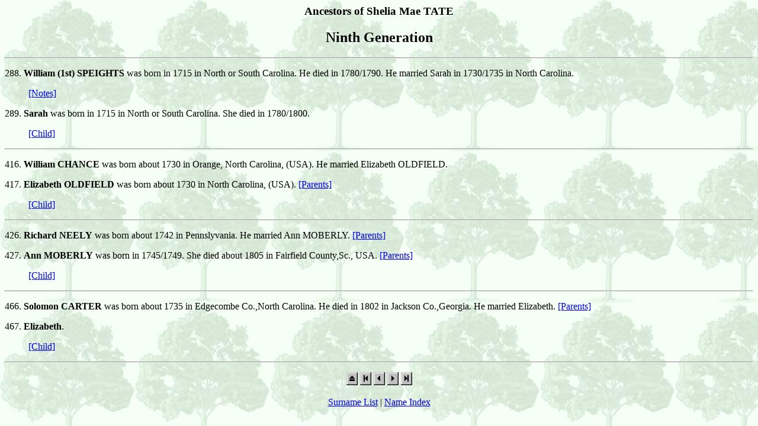

--- FILE ---
content_type: text/html
request_url: http://genlinks.org.uk/fh/smt/pafg09.htm
body_size: 932
content:
<html>
<head>
<meta http-equiv="Content-Type" content="text/html; charset=utf-8">
<title>Ancestors of Shelia Mae Tate - pafg09 - Generated by Personal Ancestral File</title>
</head>
<body background="images/tree4.jpg">
<h3 align=center>Ancestors of Shelia Mae TATE</h3>
<h2 align=center>Ninth Generation</h2>
<hr>
<p>288.	<b><a name="522"></a>William (1st) SPEIGHTS</b> was born in 1715 in North or South Carolina. He died in 1780/1790. He married Sarah in 1730/1735 in North Carolina. </p>
<blockquote><a href="pafn09.htm#522">[Notes]</a>

</blockquote>
<p>289.	<b><a name="523"></a>Sarah</b> was born in 1715 in North or South Carolina. She died in 1780/1800. </p>
<blockquote><p><a href="pafg08.htm#520">[Child]</a>
</p>
</blockquote>
<hr><p>416.	<b><a name="524"></a>William CHANCE</b> was born about 1730 in Orange, North Carolina, (USA). He married Elizabeth OLDFIELD. </p>
<p>417.	<b><a name="525"></a>Elizabeth OLDFIELD</b> was born about 1730 in North Carolina, (USA).  <a href="pafg10.htm#526">[Parents]</a>
</p>
<blockquote><p><a href="pafg08.htm#508">[Child]</a>
</p>
</blockquote>
<hr><p>426.	<b><a name="537"></a>Richard NEELY</b> was born about 1742 in Pennslyvania. He married Ann MOBERLY.  <a href="pafg10.htm#539">[Parents]</a>
</p>
<p>427.	<b><a name="538"></a>Ann MOBERLY</b> was born in 1745/1749. She died about 1805 in Fairfield County,Sc., USA.  <a href="pafg10.htm#545">[Parents]</a>
</p>
<blockquote><p><a href="pafg08.htm#483">[Child]</a>
</p>
</blockquote>
<hr><p>466.	<b><a name="1639"></a>Solomon CARTER</b> was born about 1735 in Edgecombe Co.,North Carolina. He died in 1802 in Jackson Co.,Georgia. He married Elizabeth.  <a href="pafg10.htm#3422">[Parents]</a>
</p>
<p>467.	<b><a name="3423"></a>Elizabeth</b>.</p>
<blockquote><p><a href="pafg08.htm#2032">[Child]</a>
</p>
</blockquote>
<hr><p align=center>
<a href="../index.htm#TOC"><img src="images/home.jpg" border=0 ALT="Home"></a>
<a href="pafg01.htm"><img src="images/start.jpg" border=0 ALT="First"></a>
<a href="pafg08.htm"><img src="images/prev.jpg" border=0 ALT="Previous"></a>
<a href="pafg10.htm"><img src="images/next.jpg" border=0 ALT="Next"></a>
<a href="pafg13.htm"><img src="images/end.jpg" border=0 ALT="Last"></a>
</p>
<p align=center><a href="index2.htm">Surname List</a> | <a href="index3.htm">Name Index</a>
</p>
</body>
</html>
